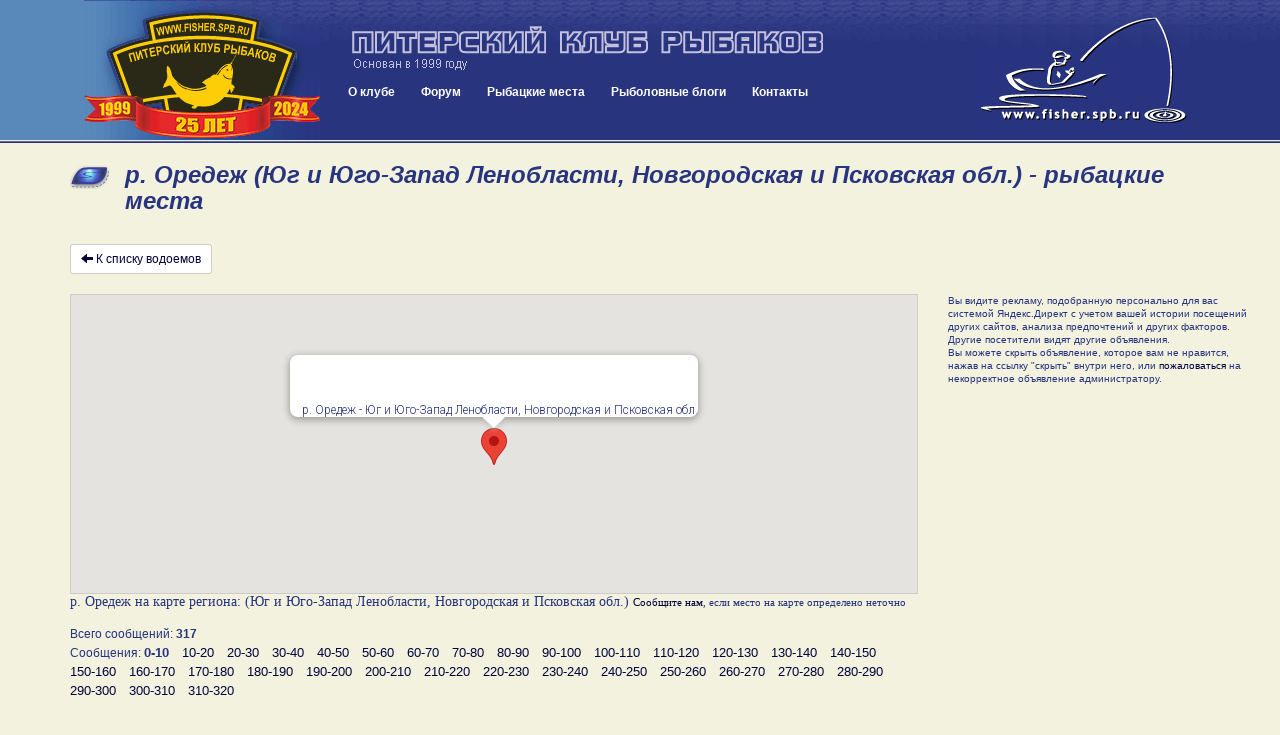

--- FILE ---
content_type: text/html; charset=UTF-8
request_url: https://www.fisher.spb.ru/news/message-bycatalog.php?category=7&water=29
body_size: 93920
content:
<!DOCTYPE html>
<html lang="ru">
<head>
<meta name="viewport" content="width=device-width, initial-scale=1">
<meta http-equiv="content-type" content="text/html; charset=UTF-8">
<title>р. Оредеж (Юг и Юго-Запад Ленобласти, Новгородская и Псковская обл.) - рыбацкие места на fisher.spb.ru (Питерский Клуб Рыбаков)</title>
<meta name="description" content="Рыбалка на водоеме р. Оредеж (Юг и Юго-Запад Ленобласти, Новгородская и Псковская обл.): где ловить, на что клюет, когда и сколько поймали рыбаки Петербурга и Ленобласти">
<meta name="keywords" content="р. Оредеж (Юг и Юго-Запад Ленобласти, Новгородская и Псковская обл.), питерский клуб рыбаков, fishing club, fishing, рыбалка, рыболовный клуб, рыбная ловля, рыболовное снаряжение, клуб рыбаков, рыболовный спорт, рыболовные  туры, тур,  рыболовная  база,  рыба, рыболовные базы,  рыболов, рыбак, angler, fishing in russia, hobby, хобби, ловить рыбу, рыболовный, водоем, карта, глубина, река, озеро, щука, окунь, судак, лещ, плотва, спиннинг, удилище, палка, катушка, мясорубка, блесна, воблер, джиг, джиг-спиннинг, треп о рыбалке, новости с водоемов, призы, конкурсы, соревнования, спонсоры">

<meta http-equiv="X-UA-Compatible" content="IE=8">

<link href="/blogs/bootstrap/css/bootstrap.min.css" rel="stylesheet">
<link rel="stylesheet" type="text/css" href="/forums/styles/gradblue/gradblue.css?ver=20170213180000">
<link rel="stylesheet" type="text/css" href="/des/header-style.css?ver=20210209012800">

<link rel="icon" href="/favicon.svg" type="image/svg+xml">   
<link rel="shortcut icon" href="/favicon.ico" />
<link rel="icon" type="image/png" href="/favicon.png" />
<link rel="stylesheet" type="text/css" href="/news/news.css?ver=20180425020000" />
<!-- <link rel="stylesheet" type="text/css" href="/forums/styles/gradblue/menu_files/css/superfish.css" /> -->
<link rel="stylesheet" href="blueimp/fileupload/css/jquery.fileupload.css">
<link rel="stylesheet" href="blueimp/gallery/css/blueimp-gallery.min.css">
<link rel="stylesheet" href="blueimp/gallery/css/bootstrap-image-gallery.min.css">
<link rel="stylesheet" href="blueimp/fancybox_rutube_v3.5.7-1/jquery.fancybox.min.css">

<link rel="stylesheet" type="text/css" href="/blogs/blogPostBlock.css">
<!-- <link rel="stylesheet" href="https://webapiv2.navionics.com/dist/webapi/webapi.min.css" > -->




<!-- <script type="text/javascript" src="https://webapiv2.navionics.com/dist/webapi/webapi.min.no-dep.js"></script> -->

<script type="text/javascript" src="//yandex.st/share/share.js"></script>

<!-- <script src="//api-maps.yandex.ru/2.1/?lang=ru_RU" type="text/javascript"></script> -->

</head>
<body>


<div class="container-fluid header">
		<div class="row header-inner">
			<div class="col-sm-3 header-logo">
				<div class="pull-left btn btn-lg nav-mobile" id="mobnav-btn">
					<span class="glyphicon glyphicon-menu-hamburger" aria-hidden="true"></span>
					<span class="sr-only">Меню:</span>
					&nbsp;Меню					
				</div>

				<!-- <a class="pull-right header-logo-link" href="/"><img src="/des/logo2016-ok.gif"></a>		 -->
				<a class="pull-right header-logo-link" href="/"><img src="/des/logo25years.gif"></a>		
			</div>
			<div class="col-sm-6 header-content">
				<a class="header-name" href="/"><img class="header-name-img" src="/des/31_m.gif"></a>	
				<div class="nav">
					<!-- <div id="sv_menu_point"> -->
    <ul class="sf-menu">
        <li><a href="/club.php">О клубе</a>
            <div class="mobnav-subarrow">&#9660;</div>
            <ul>
                <li><a href="javascript:void(0)">История клуба</a>
                    <div class="mobnav-subarrow">&#9660;</div>
                    <ul>
                        <li><a href="/club-events-archive.php">Архив мероприятий</a></li>
                        <li><a href="/blogs/archive.php">Архив репортажей</a></li>
                        <li><a href="/talks_old/index.php">Архив "Пообщаемся"</a></li>
                        <li><a href="http://gallery.fisher.spb.ru">Архив фотографий</a></li>                        
                        <li><a href="/shower.php?id=48">Хронология 1999 - 2003</a></li>
                        <li><a href="http://iceteam.fisher.spb.ru/">Спортивная команда ПКР</a></li>
                        <li><a href="/club-korushka.php">История Корюшки до 2019 года</a></li>
                    </ul>
                </li>
                <li><a href="/club-events.php">Мероприятия</a></li>
                <li><a href="/club-docs.php">Документы</a></li>             
                <li><a href="/club-faces.php">Наши лица</a></li>
                <li><a href="/club-honourroll.php">Доска почета</a></li>
                <li><a href="/Club/Stranitsa_Pamyati/intro.php">Страница памяти</a></li>
                <li><a href="/forums/index.php?app=forums&module=forums&controller=forums&id=58">Новости, акции клуба</a></li>
                <li><a href="/forums/index.php?app=forums&module=forums&controller=forums&id=49">Форум "Клуб"</a></li>
                <li><a href="/images/ustav/partner.pdf">Партнерам и рекламодателям  (.pdf, 1.3 Мб)</a></li>             
            </ul>
        <li><a href="/forums/index.php">Форум</a>
        <div class="mobnav-subarrow">&#9660;</div>        
        <ul>
            <li><a href="/images/ustav/pravila-polzovaniya-saitom-fisher-spb-ru.pdf">Правила форума</a></li>
            <li><a href="/news/index.php">Новости с водоемов</a></li>
            <li><a href="/forums/index.php?app=forums&module=forums&controller=forums&id=49">Клуб и Сайт</a></li>
            <li><a href="/forums/index.php?app=forums&module=forums&controller=forums&id=293">Рыболовный спорт</a></li>
            <li><a href="/forums/index.php?app=forums&module=forums&controller=forums&id=83">Спиннинг</a></li>
            <li><a href="/forums/index.php?app=forums&module=forums&controller=forums&id=82">Поплавочная и донная ловля</a></li>
            <li><a href="/forums/index.php?app=forums&module=forums&controller=forums&id=84">Зимняя ловля</a></li>
            <li><a href="/forums/index.php?app=forums&module=forums&controller=forums&id=85">Другие способы и места лова</a></li>
            <li><a href="/forums/index.php?app=forums&module=forums&controller=forums&id=88">На рыбалку! </a></li>
            <li><a href="/forums/index.php?app=forums&module=forums&controller=forums&id=63">Лодки и моторы</a></li>
            <li><a href="/forums/index.php?app=forums&module=forums&controller=forums&id=89">Техническое оснащение рыболова</a></li>
            <li><a href="/forums/index.php?app=forums&module=forums&controller=forums&id=86">Рыболовное право, экология и ихтиология</a></li>
            <li><a href="/forums/index.php?app=forums&module=forums&controller=forums&id=87">Разные разности</a></li>
            <li><a href="/forums/index.php?app=forums&module=forums&controller=forums&id=47">Объявления</a></li>
            <li><a href="/forums/index.php?app=forums&module=forums&controller=forums&id=50">Рыболовные товары и услуги</a></li>
            <li><a href="/forums/index.php?app=forums&module=forums&controller=forums&id=81">Пообщаемся</a></li>            
            <li><a href="/forums/index.php?app=forums&module=forums&controller=forums&id=295">Страницы памяти</a></li>
        </ul>       
        </li>
        <li><a href="/news/catalog.php">Рыбацкие места</a></li>
        <!-- <li><a href="/shower.php?id=44">Фото</a></li> -->
        <li><a href="/forums/index.php?app=blog">Рыболовные блоги</a></li>
        <li><a href="/contacts.php">Контакты</a></li>
    </ul>
<!-- </div> -->				</div>
			</div>
			<div class="col-sm-3 header-content-right">
				<a class="header-logo-link-right hidden-sm hidden-xs" href="/"><img src="/des/52.gif"></a>		
			</div>			
		</div>
</div>



<div class="container">
  <div class="row">
    <div class="col-sm-12">
      <h1>р. Оредеж (Юг и Юго-Запад Ленобласти, Новгородская и Псковская обл.) - рыбацкие места</h1>
    </div>
  </div>



  <div class="row  mindfor-affix-stop">
    <div class="col-sm-9">


      <a class="btn btn-default btn-sm" href="catalog.php">
                      <span class="glyphicon glyphicon-arrow-left" aria-hidden="true"></span>
                      <span class="sr-only"></span>
                      К списку водоемов
      </a>



      <div id="map"></div>
    <h3 class="news-map-subheader">р. Оредеж на карте региона: (Юг и Юго-Запад Ленобласти, Новгородская и Псковская обл.)        <span><a href="/contacts.php">Сообщите нам</a>, если место на карте определено неточно</span></h3>
  
  <div class="news-messagebycatalog-pages">
  <br>Всего сообщений:&nbsp<b>317</b><br>Сообщения: <span class="numbers_b">0-10</span> <a class="numbers" href="message-bycatalog.php?category=7&water=29&StartValue=10">10-20</a> <a class="numbers" href="message-bycatalog.php?category=7&water=29&StartValue=20">20-30</a> <a class="numbers" href="message-bycatalog.php?category=7&water=29&StartValue=30">30-40</a> <a class="numbers" href="message-bycatalog.php?category=7&water=29&StartValue=40">40-50</a> <a class="numbers" href="message-bycatalog.php?category=7&water=29&StartValue=50">50-60</a> <a class="numbers" href="message-bycatalog.php?category=7&water=29&StartValue=60">60-70</a> <a class="numbers" href="message-bycatalog.php?category=7&water=29&StartValue=70">70-80</a> <a class="numbers" href="message-bycatalog.php?category=7&water=29&StartValue=80">80-90</a> <a class="numbers" href="message-bycatalog.php?category=7&water=29&StartValue=90">90-100</a> <a class="numbers" href="message-bycatalog.php?category=7&water=29&StartValue=100">100-110</a> <a class="numbers" href="message-bycatalog.php?category=7&water=29&StartValue=110">110-120</a> <a class="numbers" href="message-bycatalog.php?category=7&water=29&StartValue=120">120-130</a> <a class="numbers" href="message-bycatalog.php?category=7&water=29&StartValue=130">130-140</a> <a class="numbers" href="message-bycatalog.php?category=7&water=29&StartValue=140">140-150</a> <a class="numbers" href="message-bycatalog.php?category=7&water=29&StartValue=150">150-160</a> <a class="numbers" href="message-bycatalog.php?category=7&water=29&StartValue=160">160-170</a> <a class="numbers" href="message-bycatalog.php?category=7&water=29&StartValue=170">170-180</a> <a class="numbers" href="message-bycatalog.php?category=7&water=29&StartValue=180">180-190</a> <a class="numbers" href="message-bycatalog.php?category=7&water=29&StartValue=190">190-200</a> <a class="numbers" href="message-bycatalog.php?category=7&water=29&StartValue=200">200-210</a> <a class="numbers" href="message-bycatalog.php?category=7&water=29&StartValue=210">210-220</a> <a class="numbers" href="message-bycatalog.php?category=7&water=29&StartValue=220">220-230</a> <a class="numbers" href="message-bycatalog.php?category=7&water=29&StartValue=230">230-240</a> <a class="numbers" href="message-bycatalog.php?category=7&water=29&StartValue=240">240-250</a> <a class="numbers" href="message-bycatalog.php?category=7&water=29&StartValue=250">250-260</a> <a class="numbers" href="message-bycatalog.php?category=7&water=29&StartValue=260">260-270</a> <a class="numbers" href="message-bycatalog.php?category=7&water=29&StartValue=270">270-280</a> <a class="numbers" href="message-bycatalog.php?category=7&water=29&StartValue=280">280-290</a> <a class="numbers" href="message-bycatalog.php?category=7&water=29&StartValue=290">290-300</a> <a class="numbers" href="message-bycatalog.php?category=7&water=29&StartValue=300">300-310</a> <a class="numbers" href="message-bycatalog.php?category=7&water=29&StartValue=310">310-320</a>   </div>


  

    

    <div class="news-message" id="pp110316">
      <div class="news-message-location"><strong>р. Оредеж</strong> (Юг и Юго-Запад Ленобласти, Новгородская и Псковская обл.)</div>
      <div class="news-message-meta clearfix">
        <div class="news-message-date">       
          18.05.2023 00:11        </div>
        <div class="news-message-share">
          <div class="yashare-auto-init" style="float:right" data-yashareL10n="ru" data-yashareType="none" data-yashareLink="https://fisher.spb.ru/news/index.php?mDay=14&mMonth=1&mYear=2026&p=110316#pp110316" data-yashareQuickServices="vkontakte,facebook,twitter,gplus" ></div>        
        </div>
      </div>
      <div class="news-message-text clearfix">Всем здравствовать!<br />
Уже вчера выкатились с друзьями на Оредеж, в Введенское на вечернюю зорю несмотря на то, что синоптики к вечеру обещали испортить погоду. Приехали около 19:00, рассупонились. В меню для рыб были предложены белый опарыш и червяк, в карте снастей присутствтвали поплавочки и фидер. В фидерную кормушку комплементом была предложена горбушка от батона. На стрежне очень сильное течение, нашли затишки под самым берегом с глубиною около метра и ловили там; фидер пуляли к противоположному берегу. Итог: 4 схода окуней, 3 окуня вытащили, одна плотвичка на фидер, все на червяка, опарыш в этот раз не зашел. Всех отпустили подрастать. Примерно в 21:30 снялись. Кстати синоптики не обманули несколько раз накрапывал дождик.<br />
Видели аиста, важно шагающего по полю и бобра, плывущего по речке по своим бобриным делам. Очень много комаров, хотя, казалось бы, ещë рано.<br />
Всем НХНЧ!</div>
      
      <div class="news-message-media clearfix">

                    <a href="/news/images/big/84852/5aj9nf3mUoyhD8pEQOB6J3z3sw56SIyt.jpg" title="р. Оредеж (Юг и Юго-Запад Ленобласти, Новгородская и Псковская обл.), 18.05.2023 00:11 - фото 1" data-gallery="#110316">
            <img src="/news/images/small/84852/5aj9nf3mUoyhD8pEQOB6J3z3sw56SIyt.jpg" class="thumbnail img-responsive news-message-image">
          </a>                
                  <a href="/news/images/big/84852/VmgHMj5a2bQJGQecM4ViEvL4pukXPqsv.jpg" title="р. Оредеж (Юг и Юго-Запад Ленобласти, Новгородская и Псковская обл.), 18.05.2023 00:11 - фото 2" data-gallery="#110316">
            <img src="/news/images/small/84852/VmgHMj5a2bQJGQecM4ViEvL4pukXPqsv.jpg" class="thumbnail img-responsive news-message-image">
          </a>                
                  <a href="/news/images/big/84852/YQ93a7NvFaHhG2VsBctjCXVzCmvkBF5i.jpg" title="р. Оредеж (Юг и Юго-Запад Ленобласти, Новгородская и Псковская обл.), 18.05.2023 00:11 - фото 3" data-gallery="#110316">
            <img src="/news/images/small/84852/YQ93a7NvFaHhG2VsBctjCXVzCmvkBF5i.jpg" class="thumbnail img-responsive news-message-image">
          </a>                
                  <a href="/news/images/big/84852/fJogAxJAjBPwUCy9ZHKlRCklim0nLepJ.jpg" title="р. Оредеж (Юг и Юго-Запад Ленобласти, Новгородская и Псковская обл.), 18.05.2023 00:11 - фото 4" data-gallery="#110316">
            <img src="/news/images/small/84852/fJogAxJAjBPwUCy9ZHKlRCklim0nLepJ.jpg" class="thumbnail img-responsive news-message-image">
          </a>                
        
              </div>


                    <div class="news-message-tags clearfix">
                              <div class="news-message-tags-styles">
                    <span class="glyphicon glyphicon-tags news-message-tags-icon" aria-hidden="true"></span>            
                                        <a class="news-message-tags-tag" role="button"  data-tag-id="2" href="javascript:void(0)">Поплавок</a>,                                          <a class="news-message-tags-tag" role="button"  data-tag-id="3" href="javascript:void(0)">Фидер \ донка</a>                                      </div>
                                    <div class="news-message-tags-locations">
                    <span class="glyphicon glyphicon-tags news-message-tags-icon" aria-hidden="true"></span>

                                        <a class="news-message-tags-tag" role="button"  data-tag-id="6" href="javascript:void(0)">С берега</a>                                      </div>
                            </div>
               

      <div class="news-message-meta clearfix">

        <div class="news-message-button-like pull-left">
                        <span href="javascript:void(0);" class="button-like-like" data-toggle="tooltip" data-trigger="hover" data-placement="top" data-original-title="Авторизуйтесь или зарегистрируйтесь чтобы оставлять оценки">
                <span class="glyphicon glyphicon-thumbs-up" aria-hidden="true"></span>
                <span class="sr-only">Нравится</span>
                <span class="button-like-count">46</span>            
            </span>
                    </div>

        <div class="news-message-comments-number">        
          <a href="message.php?messageId=110316"><span class="glyphicon glyphicon-comment" aria-hidden="true"></span>Комментарии (4)</a>
        </div>
        <div class="news-message-user">
          <a href="/forums/index.php?m=profile&u=84852"><span class="glyphicon glyphicon-user" aria-hidden="true"></span>Профессор Преображенский</a>         
        </div>
        <div class="news-message-controls">
        
                
          <a href="/forums/index.php?m=moderate&a=complain&nsvId=110316&nsvDate=1684357889" data-toggle="tooltip" data-placement="right" title="Сообщить модераторам о записи, нарушающей правила сайта"><span class="glyphicon glyphicon-fire" aria-hidden="true"></span>пожаловаться</a>                 
        </div>        
      </div>      
    </div>



    

    <div class="news-message" id="pp108620">
      <div class="news-message-location"><strong>р. Оредеж</strong> (Юг и Юго-Запад Ленобласти, Новгородская и Псковская обл.)</div>
      <div class="news-message-meta clearfix">
        <div class="news-message-date">       
          17.11.2022 13:59        </div>
        <div class="news-message-share">
          <div class="yashare-auto-init" style="float:right" data-yashareL10n="ru" data-yashareType="none" data-yashareLink="https://fisher.spb.ru/news/index.php?mDay=14&mMonth=1&mYear=2026&p=108620#pp108620" data-yashareQuickServices="vkontakte,facebook,twitter,gplus" ></div>        
        </div>
      </div>
      <div class="news-message-text clearfix">Осваиваю водоемы водоемы Л. О., пока без особых успехов ,про этот выезд не хотел писать, но отрицательный результат тоже результат.<br />
В воскресенье, после обеда,ездил на Оредеж , помикрушить. За два с лишним часа ни поклёвки, пожалел что не взял поплавочку, видел как ловили плотву на опарыша.<br />
Вот как-то так.</div>
      
      <div class="news-message-media clearfix">

                    <a href="/news/images/big/83418/dw1dM1pftR22gnhOHnuN34ksQmVjhyJ1.jpg" title="р. Оредеж (Юг и Юго-Запад Ленобласти, Новгородская и Псковская обл.), 17.11.2022 13:59 - фото 1" data-gallery="#108620">
            <img src="/news/images/small/83418/dw1dM1pftR22gnhOHnuN34ksQmVjhyJ1.jpg" class="thumbnail img-responsive news-message-image">
          </a>                
                  <a href="/news/images/big/83418/HfsczQzj3VWPGIO4yX1MsowXD07iQs4o.jpg" title="р. Оредеж (Юг и Юго-Запад Ленобласти, Новгородская и Псковская обл.), 17.11.2022 13:59 - фото 2" data-gallery="#108620">
            <img src="/news/images/small/83418/HfsczQzj3VWPGIO4yX1MsowXD07iQs4o.jpg" class="thumbnail img-responsive news-message-image">
          </a>                
        
              </div>


               

      <div class="news-message-meta clearfix">

        <div class="news-message-button-like pull-left">
                        <span href="javascript:void(0);" class="button-like-like" data-toggle="tooltip" data-trigger="hover" data-placement="top" data-original-title="Авторизуйтесь или зарегистрируйтесь чтобы оставлять оценки">
                <span class="glyphicon glyphicon-thumbs-up" aria-hidden="true"></span>
                <span class="sr-only">Нравится</span>
                <span class="button-like-count">25</span>            
            </span>
                    </div>

        <div class="news-message-comments-number">        
          <a href="message.php?messageId=108620"><span class="glyphicon glyphicon-comment" aria-hidden="true"></span>Комментарии (10)</a>
        </div>
        <div class="news-message-user">
          <a href="/forums/index.php?m=profile&u=83418"><span class="glyphicon glyphicon-user" aria-hidden="true"></span>skipper 42</a>         
        </div>
        <div class="news-message-controls">
        
                
          <a href="/forums/index.php?m=moderate&a=complain&nsvId=108620&nsvDate=1668682791" data-toggle="tooltip" data-placement="right" title="Сообщить модераторам о записи, нарушающей правила сайта"><span class="glyphicon glyphicon-fire" aria-hidden="true"></span>пожаловаться</a>                 
        </div>        
      </div>      
    </div>



    

    <div class="news-message" id="pp108551">
      <div class="news-message-location"><strong>р. Оредеж</strong> (Юг и Юго-Запад Ленобласти, Новгородская и Псковская обл.)</div>
      <div class="news-message-meta clearfix">
        <div class="news-message-date">       
          16.10.2022 12:29        </div>
        <div class="news-message-share">
          <div class="yashare-auto-init" style="float:right" data-yashareL10n="ru" data-yashareType="none" data-yashareLink="https://fisher.spb.ru/news/index.php?mDay=14&mMonth=1&mYear=2026&p=108551#pp108551" data-yashareQuickServices="vkontakte,facebook,twitter,gplus" ></div>        
        </div>
      </div>
      <div class="news-message-text clearfix">15.10.2022. Оз. Антоново<br />
Вот вам весёлая история в ленту. <br />
В этот раз мне написал Владимир47 откликнувшись на мое объявление о том что я ищу напарника на рыбалку. Мы с ним пообщавшись в вацапе договорились на выходные съездить в проверенное временем место на хищника. А так как с хищником у меня опыта как у чайника,я просил его помочь с оснасткой на удочку. Заехав в Рыболовный за день до рыбалки я все прикупил с раннего утра выехал забирать товарища. Приехал,загрузились и помчали. 230 км от моего дома. Стоит отметить что давно так далеко не выбирался на рыбалку. <br />
Сначала у нас было примечено одно место на которое приехав мы увидели разрыхленную дорогу к воде,туда можно было бы съехать,но пешком и без машины обратно идти не хотелось. По этому мы сели и поехали чуть подальше уже в знакомое место. <br />
Приехали, разложили лодки, накачали, мне пришлось перематывать полностью катушку так как у меня стояла толстая плетенка. Но это ладно. Когда мы уже собрались,то обнаружили,что вёсла я не взял. Не долго думая нам пришла идея в голову привязаться к второй лодке и плыть на одних вёслах. Забегая вперёд сказать «неудобно» было мало. <br />
Дальше мы поплыли к камышам заякорились и пытались ловить щучку. Владимира лодку крутило во все стороны,будто он пришёл на каруселях кататься, а не ловить рыбу. Я в это время даже не шалахнулся. Простояли мы там минут 30 и поплыли дальше к другому месту. <br />
Там нам пришла идея в голову. «А давай что бы не крутиться привяжемся к друг другу вплотную и будем вместе стоять на месте» предложил Владимир. Не долго думая «хорошая идея» сказал я. Так и сделали. Заякорились. Но результат получился совсем иначе. Теперь мы крутились вместе. Как весёлая каруселька крутимся по кругу и закидываем попутно удочки успевая доставать так,чтоб не запутать друг друга. <br />
Смирились. Уже и так привыкли,хорошо. Все это время ни одной поклёвки. Владимир начинает нервничать,как же так всегда к этому времени да поклевка но уже должна была быть. Я успокаиваю его со словами «ещё не вечер». Мы дальше крутимся и кидаем. Весело же. <br />
Тут я понимаю что доска достаточно жесткая и сидеть долго на ней проблематично,а на берег не хочется плыть. Я не долго думая сажусь на корточки в лодке,мы с Владимиром начинаем смеяться на все озеро,он понял,что моя тактика ловли щуки «с засады» чтоб она меня не видела. <br />
Поднимали настроение проплывающим рядом рыбакам. Картина такая «сдвоеная лодка крутиться по кругу и в одной лодке сижу я на корточках в засаде» фото будет в прикреплениях. <br />
Но этой тактики а а долго не хватило и мы поплыли на берег. Отдохнуть и покидать с берега. Приплыли, начали кидать,у меня результат так же ноль как и был. А Владимир сделал отводной поводок и вот она удача. Маленький окушок. По традиции Владимира он его отпустил. Мы простояли минут 30 на берегу и поплыли дальше. <br />
Тактика была только одна и она уже определена. Выбираем место,состыкуемся лодками,мы это назвали «катамаран» кидаем один якорь и крутимся как детская карусель. <br />
Постояли под камышом,результата нет. Владимир кинул в сторону глубины и поймал окушка чуть больше чем прошлый. Мы его кинули в садок и поплыли дальше. Стоит отметить,что садок был так привязан к лодке,что его верхняя часть тоже находилась в воде. Но она была не широкая. <br />
Пока мы плыли к другому месту,я решил проверить садок,и окушка,там не оказалось. Свалил. Явно не наш день был. Но мы не сильно расстроились. <br />
И старая тактика,приплыли,сделали катамаран и крутимся и кидаем.  Покидали мы так ещё около 40 минут, ничего не поймав поплыли на берег,собрались и поехали домой. <br />
Может мы и уехали без рыбы,но зато круто и весело провели время вместе. Развлекли рыбаков и сами от души посмеялись. Как говорит рыбак который ничего не поймал «зато отдохнул». <br />
Всем хорошего клева! </div>
      
      <div class="news-message-media clearfix">

                    <a href="/news/images/big/84434/gMAASaPjK9rksqjfHIQoEICNRE5PcHLe.jpeg" title="р. Оредеж (Юг и Юго-Запад Ленобласти, Новгородская и Псковская обл.), 16.10.2022 12:29 - фото 1" data-gallery="#108551">
            <img src="/news/images/small/84434/gMAASaPjK9rksqjfHIQoEICNRE5PcHLe.jpeg" class="thumbnail img-responsive news-message-image">
          </a>                
                  <a href="/news/images/big/84434/zfdA7FDFn3Y9p5gapnkcRw0xT5FWm6sL.jpeg" title="р. Оредеж (Юг и Юго-Запад Ленобласти, Новгородская и Псковская обл.), 16.10.2022 12:29 - фото 2" data-gallery="#108551">
            <img src="/news/images/small/84434/zfdA7FDFn3Y9p5gapnkcRw0xT5FWm6sL.jpeg" class="thumbnail img-responsive news-message-image">
          </a>                
                  <a href="/news/images/big/84434/61RZryvH4tn2zIcwL1XvcGO0sVJd5zzq.jpeg" title="р. Оредеж (Юг и Юго-Запад Ленобласти, Новгородская и Псковская обл.), 16.10.2022 12:29 - фото 3" data-gallery="#108551">
            <img src="/news/images/small/84434/61RZryvH4tn2zIcwL1XvcGO0sVJd5zzq.jpeg" class="thumbnail img-responsive news-message-image">
          </a>                
        
              </div>


                    <div class="news-message-tags clearfix">
                              <div class="news-message-tags-styles">
                    <span class="glyphicon glyphicon-tags news-message-tags-icon" aria-hidden="true"></span>            
                                        <a class="news-message-tags-tag" role="button"  data-tag-id="1" href="javascript:void(0)">Спиннинг</a>                                      </div>
                                    <div class="news-message-tags-locations">
                    <span class="glyphicon glyphicon-tags news-message-tags-icon" aria-hidden="true"></span>

                                        <a class="news-message-tags-tag" role="button"  data-tag-id="7" href="javascript:void(0)">С лодки</a>                                      </div>
                            </div>
               

      <div class="news-message-meta clearfix">

        <div class="news-message-button-like pull-left">
                        <span href="javascript:void(0);" class="button-like-like" data-toggle="tooltip" data-trigger="hover" data-placement="top" data-original-title="Авторизуйтесь или зарегистрируйтесь чтобы оставлять оценки">
                <span class="glyphicon glyphicon-thumbs-up" aria-hidden="true"></span>
                <span class="sr-only">Нравится</span>
                <span class="button-like-count">32</span>            
            </span>
                    </div>

        <div class="news-message-comments-number">        
          <a href="message.php?messageId=108551"><span class="glyphicon glyphicon-comment" aria-hidden="true"></span>Комментарии (2)</a>
        </div>
        <div class="news-message-user">
          <a href="/forums/index.php?m=profile&u=84434"><span class="glyphicon glyphicon-user" aria-hidden="true"></span>dimitron</a>         
        </div>
        <div class="news-message-controls">
        
                
          <a href="/forums/index.php?m=moderate&a=complain&nsvId=108551&nsvDate=1665912554" data-toggle="tooltip" data-placement="right" title="Сообщить модераторам о записи, нарушающей правила сайта"><span class="glyphicon glyphicon-fire" aria-hidden="true"></span>пожаловаться</a>                 
        </div>        
      </div>      
    </div>



    

    <div class="news-message" id="pp107645">
      <div class="news-message-location"><strong>р. Оредеж</strong> (Юг и Юго-Запад Ленобласти, Новгородская и Псковская обл.)</div>
      <div class="news-message-meta clearfix">
        <div class="news-message-date">       
          11.04.2022 09:24        </div>
        <div class="news-message-share">
          <div class="yashare-auto-init" style="float:right" data-yashareL10n="ru" data-yashareType="none" data-yashareLink="https://fisher.spb.ru/news/index.php?mDay=14&mMonth=1&mYear=2026&p=107645#pp107645" data-yashareQuickServices="vkontakte,facebook,twitter,gplus" ></div>        
        </div>
      </div>
      <div class="news-message-text clearfix">В выходные посетил Вырицу. На большой воде лёд, народ присутствовал но мало, в основном на жерлицы. Я с спиннингом прогулялся после ГЭС, но не видел даже поклёвки. На разливе народ пытался ловить на фидер, правда я не увидел ни у одного рыбака рыбки. В воде как то мёртво всё, даже малька нет. Беззубки (Мидии) в воде дохлые (((</div>
      
      <div class="news-message-media clearfix">

          
              </div>


               

      <div class="news-message-meta clearfix">

        <div class="news-message-button-like pull-left">
                        <span href="javascript:void(0);" class="button-like-like" data-toggle="tooltip" data-trigger="hover" data-placement="top" data-original-title="Авторизуйтесь или зарегистрируйтесь чтобы оставлять оценки">
                <span class="glyphicon glyphicon-thumbs-up" aria-hidden="true"></span>
                <span class="sr-only">Нравится</span>
                <span class="button-like-count">6</span>            
            </span>
                    </div>

        <div class="news-message-comments-number">        
          <a href="message.php?messageId=107645"><span class="glyphicon glyphicon-comment" aria-hidden="true"></span>Комментарии (2)</a>
        </div>
        <div class="news-message-user">
          <a href="/forums/index.php?m=profile&u=77925"><span class="glyphicon glyphicon-user" aria-hidden="true"></span>Mazur</a>         
        </div>
        <div class="news-message-controls">
        
                
          <a href="/forums/index.php?m=moderate&a=complain&nsvId=107645&nsvDate=1649658295" data-toggle="tooltip" data-placement="right" title="Сообщить модераторам о записи, нарушающей правила сайта"><span class="glyphicon glyphicon-fire" aria-hidden="true"></span>пожаловаться</a>                 
        </div>        
      </div>      
    </div>



    

    <div class="news-message" id="pp106106">
      <div class="news-message-location"><strong>р. Оредеж</strong> (Юг и Юго-Запад Ленобласти, Новгородская и Псковская обл.)</div>
      <div class="news-message-meta clearfix">
        <div class="news-message-date">       
          05.01.2022 17:41        </div>
        <div class="news-message-share">
          <div class="yashare-auto-init" style="float:right" data-yashareL10n="ru" data-yashareType="none" data-yashareLink="https://fisher.spb.ru/news/index.php?mDay=14&mMonth=1&mYear=2026&p=106106#pp106106" data-yashareQuickServices="vkontakte,facebook,twitter,gplus" ></div>        
        </div>
      </div>
      <div class="news-message-text clearfix">Вчера поехали на разлив Оредежа в надежде поймать плотвы и поставить жерлицы, но она отказалась клевать и тогда решаем искать окуня. Много бегали, сверлили, меняли мормышки, но окунь тоже не клевал и под самый конец рыбалки над нами сжалились окушки с палец и дали посмотреть на поклевки. </div>
      
      <div class="news-message-media clearfix">

          
                  <a href="https://youtu.be/79biVQj6_8U" title="р. Оредеж (Юг и Юго-Запад Ленобласти, Новгородская и Псковская обл.), 05.01.2022 17:41 - Видео (нажмите для просмотра)" type="text/html" data-youtube="79biVQj6_8U" data-gallery="#106106" class=" news-message-youtube"><div><img src="https://img.youtube.com/vi/79biVQj6_8U/mqdefault.jpg" class="thumbnail img-responsive news-message-image-youtube"><span class="news-message-youtube-icon"><img src="/blogs/images/featured-image-youtube-small.png"></span></div></a>       
              </div>


                    <div class="news-message-tags clearfix">
                              <div class="news-message-tags-styles">
                    <span class="glyphicon glyphicon-tags news-message-tags-icon" aria-hidden="true"></span>            
                                        <a class="news-message-tags-tag" role="button"  data-tag-id="10" href="javascript:void(0)">Мормышка</a>                                      </div>
                            </div>
               

      <div class="news-message-meta clearfix">

        <div class="news-message-button-like pull-left">
                        <span href="javascript:void(0);" class="button-like-like" data-toggle="tooltip" data-trigger="hover" data-placement="top" data-original-title="Авторизуйтесь или зарегистрируйтесь чтобы оставлять оценки">
                <span class="glyphicon glyphicon-thumbs-up" aria-hidden="true"></span>
                <span class="sr-only">Нравится</span>
                <span class="button-like-count">11</span>            
            </span>
                    </div>

        <div class="news-message-comments-number">        
          <a href="message.php?messageId=106106"><span class="glyphicon glyphicon-comment" aria-hidden="true"></span>Комментарии (1)</a>
        </div>
        <div class="news-message-user">
          <a href="/forums/index.php?m=profile&u=67766"><span class="glyphicon glyphicon-user" aria-hidden="true"></span>wind</a>         
        </div>
        <div class="news-message-controls">
        
                
          <a href="/forums/index.php?m=moderate&a=complain&nsvId=106106&nsvDate=1641393684" data-toggle="tooltip" data-placement="right" title="Сообщить модераторам о записи, нарушающей правила сайта"><span class="glyphicon glyphicon-fire" aria-hidden="true"></span>пожаловаться</a>                 
        </div>        
      </div>      
    </div>



    

    <div class="news-message" id="pp105062">
      <div class="news-message-location"><strong>р. Оредеж</strong> (Юг и Юго-Запад Ленобласти, Новгородская и Псковская обл.)</div>
      <div class="news-message-meta clearfix">
        <div class="news-message-date">       
          15.06.2021 13:09        </div>
        <div class="news-message-share">
          <div class="yashare-auto-init" style="float:right" data-yashareL10n="ru" data-yashareType="none" data-yashareLink="https://fisher.spb.ru/news/index.php?mDay=14&mMonth=1&mYear=2026&p=105062#pp105062" data-yashareQuickServices="vkontakte,facebook,twitter,gplus" ></div>        
        </div>
      </div>
      <div class="news-message-text clearfix">Вчера решил повторить прогулку со спиннингом, только в этот раз уже на реке Оредеж. Выбрался в ближайшее от тёщиной дачи место – район деревни Нестерково. Пробивал левый берег от моста вниз по течению. Несмотря на наличие течения, груз-головки в пять грамм вполне хватало. Мелкотвистерки, в итоге, внимания окуня не привлекли, а может она пока здесь и не активный. Попался один только карандашик при выматывании снасти.<br />
<br />
Погонял мелкие вертушечки и воблерочки. Еще один шнурок, чуть покрупнее, и всё. У встреченных рыболовов с донками одна мелочевка. Щучьи плюхи присутствовали, но, на противополжном берегу. Куда я, естественно, не пошёл – понятно же, что как только ты там окажешься, то по закону подлости вся рыба начнет плюхать ровно напротив :).<br />
<br />
Вот такая очередная лайтовая рыбалочка у меня случилась. Вполне нормальная в качестве дачного варианта, в отсутствии рядом серьёзных водоемов. Даже такая прогулка – замечательное времяпрепровождение, ведь как бы не рыбачить – лишь бы рыбачить! Чего я и желаю уважаемым форумчанам!<br />
<br />
Посмотреть еще фото, и узнать другие подробности этой рыбалки, можно по ссылке – <a target="_blank" href="https://zen.yandex.ru/media/igtarasov/so-spinningom-na-reke-oredej-rybalka-14062021-g-60c86bb9e72f9332f7c58836">https://zen.yandex.ru/media/ig...</a>  <br />
</div>
      
      <div class="news-message-media clearfix">

                    <a href="/news/images/big/112/rXZDyUin9HL2lpa9qpKUGvFrjcMSolhP.jpg" title="р. Оредеж (Юг и Юго-Запад Ленобласти, Новгородская и Псковская обл.), 15.06.2021 13:09 - фото 1" data-gallery="#105062">
            <img src="/news/images/small/112/rXZDyUin9HL2lpa9qpKUGvFrjcMSolhP.jpg" class="thumbnail img-responsive news-message-image">
          </a>                
                  <a href="/news/images/big/112/lQH9jEaL3WJMxvnr5sfW9sPH9qRV1KAm.jpg" title="р. Оредеж (Юг и Юго-Запад Ленобласти, Новгородская и Псковская обл.), 15.06.2021 13:09 - фото 2" data-gallery="#105062">
            <img src="/news/images/small/112/lQH9jEaL3WJMxvnr5sfW9sPH9qRV1KAm.jpg" class="thumbnail img-responsive news-message-image">
          </a>                
                  <a href="/news/images/big/112/CJGCYTdqDkhDUQB6CWcbH880WOkRdSJQ.jpg" title="р. Оредеж (Юг и Юго-Запад Ленобласти, Новгородская и Псковская обл.), 15.06.2021 13:09 - фото 3" data-gallery="#105062">
            <img src="/news/images/small/112/CJGCYTdqDkhDUQB6CWcbH880WOkRdSJQ.jpg" class="thumbnail img-responsive news-message-image">
          </a>                
        
              </div>


                    <div class="news-message-tags clearfix">
                              <div class="news-message-tags-styles">
                    <span class="glyphicon glyphicon-tags news-message-tags-icon" aria-hidden="true"></span>            
                                        <a class="news-message-tags-tag" role="button"  data-tag-id="1" href="javascript:void(0)">Спиннинг</a>                                      </div>
                                    <div class="news-message-tags-locations">
                    <span class="glyphicon glyphicon-tags news-message-tags-icon" aria-hidden="true"></span>

                                        <a class="news-message-tags-tag" role="button"  data-tag-id="6" href="javascript:void(0)">С берега</a>                                      </div>
                            </div>
               

      <div class="news-message-meta clearfix">

        <div class="news-message-button-like pull-left">
                        <span href="javascript:void(0);" class="button-like-like" data-toggle="tooltip" data-trigger="hover" data-placement="top" data-original-title="Авторизуйтесь или зарегистрируйтесь чтобы оставлять оценки">
                <span class="glyphicon glyphicon-thumbs-up" aria-hidden="true"></span>
                <span class="sr-only">Нравится</span>
                <span class="button-like-count">17</span>            
            </span>
                    </div>

        <div class="news-message-comments-number">        
          <a href="message.php?messageId=105062"><span class="glyphicon glyphicon-comment" aria-hidden="true"></span>Комментарии (5)</a>
        </div>
        <div class="news-message-user">
          <a href="/forums/index.php?m=profile&u=112"><span class="glyphicon glyphicon-user" aria-hidden="true"></span>Cuba</a>         
        </div>
        <div class="news-message-controls">
        
                
          <a href="/forums/index.php?m=moderate&a=complain&nsvId=105062&nsvDate=1623751790" data-toggle="tooltip" data-placement="right" title="Сообщить модераторам о записи, нарушающей правила сайта"><span class="glyphicon glyphicon-fire" aria-hidden="true"></span>пожаловаться</a>                 
        </div>        
      </div>      
    </div>



    

    <div class="news-message" id="pp104868">
      <div class="news-message-location"><strong>р. Оредеж</strong> (Юг и Юго-Запад Ленобласти, Новгородская и Псковская обл.)</div>
      <div class="news-message-meta clearfix">
        <div class="news-message-date">       
          06.05.2021 00:20        </div>
        <div class="news-message-share">
          <div class="yashare-auto-init" style="float:right" data-yashareL10n="ru" data-yashareType="none" data-yashareLink="https://fisher.spb.ru/news/index.php?mDay=14&mMonth=1&mYear=2026&p=104868#pp104868" data-yashareQuickServices="vkontakte,facebook,twitter,gplus" ></div>        
        </div>
      </div>
      <div class="news-message-text clearfix">Съездил в Вырицу на речку Оредеж. Вода высокая, но не критично. Половил часа 3 на поплавок, от нуля ушёл. Поймал двух голавликов, плотва не клевала. С утра +2, ловить совсем не комфортно. </div>
      
      <div class="news-message-media clearfix">

          
                  <a href="https://youtu.be/d8Pnk9f3aqs" title="р. Оредеж (Юг и Юго-Запад Ленобласти, Новгородская и Псковская обл.), 06.05.2021 00:20 - Видео (нажмите для просмотра)" type="text/html" data-youtube="d8Pnk9f3aqs" data-gallery="#104868" class=" news-message-youtube"><div><img src="https://img.youtube.com/vi/d8Pnk9f3aqs/mqdefault.jpg" class="thumbnail img-responsive news-message-image-youtube"><span class="news-message-youtube-icon"><img src="/blogs/images/featured-image-youtube-small.png"></span></div></a>       
              </div>


                    <div class="news-message-tags clearfix">
                              <div class="news-message-tags-styles">
                    <span class="glyphicon glyphicon-tags news-message-tags-icon" aria-hidden="true"></span>            
                                        <a class="news-message-tags-tag" role="button"  data-tag-id="2" href="javascript:void(0)">Поплавок</a>                                      </div>
                                    <div class="news-message-tags-locations">
                    <span class="glyphicon glyphicon-tags news-message-tags-icon" aria-hidden="true"></span>

                                        <a class="news-message-tags-tag" role="button"  data-tag-id="6" href="javascript:void(0)">С берега</a>                                      </div>
                            </div>
               

      <div class="news-message-meta clearfix">

        <div class="news-message-button-like pull-left">
                        <span href="javascript:void(0);" class="button-like-like" data-toggle="tooltip" data-trigger="hover" data-placement="top" data-original-title="Авторизуйтесь или зарегистрируйтесь чтобы оставлять оценки">
                <span class="glyphicon glyphicon-thumbs-up" aria-hidden="true"></span>
                <span class="sr-only">Нравится</span>
                <span class="button-like-count">21</span>            
            </span>
                    </div>

        <div class="news-message-comments-number">        
          <a href="message.php?messageId=104868"><span class="glyphicon glyphicon-comment" aria-hidden="true"></span>Комментарии (2)</a>
        </div>
        <div class="news-message-user">
          <a href="/forums/index.php?m=profile&u=80584"><span class="glyphicon glyphicon-user" aria-hidden="true"></span>Слава Рыболов</a>         
        </div>
        <div class="news-message-controls">
        
                
          <a href="/forums/index.php?m=moderate&a=complain&nsvId=104868&nsvDate=1620249636" data-toggle="tooltip" data-placement="right" title="Сообщить модераторам о записи, нарушающей правила сайта"><span class="glyphicon glyphicon-fire" aria-hidden="true"></span>пожаловаться</a>                 
        </div>        
      </div>      
    </div>



    

    <div class="news-message" id="pp103004">
      <div class="news-message-location"><strong>р. Оредеж</strong> (Юг и Юго-Запад Ленобласти, Новгородская и Псковская обл.)</div>
      <div class="news-message-meta clearfix">
        <div class="news-message-date">       
          10.01.2021 16:01        </div>
        <div class="news-message-share">
          <div class="yashare-auto-init" style="float:right" data-yashareL10n="ru" data-yashareType="none" data-yashareLink="https://fisher.spb.ru/news/index.php?mDay=14&mMonth=1&mYear=2026&p=103004#pp103004" data-yashareQuickServices="vkontakte,facebook,twitter,gplus" ></div>        
        </div>
      </div>
      <div class="news-message-text clearfix">9 января были в Чикино, морозец -16. результат нулевой. много рыбаков были с жерлицами, у каждого не меньше 10 жерлиц. на льду видел пойманную одну щуку, около 1,2 кг. больше всего рыбаков было ближе к Копанке. лед 15 см, но по центру еле закрыта вода. </div>
      
      <div class="news-message-media clearfix">

          
              </div>


                    <div class="news-message-tags clearfix">
                              <div class="news-message-tags-styles">
                    <span class="glyphicon glyphicon-tags news-message-tags-icon" aria-hidden="true"></span>            
                                        <a class="news-message-tags-tag" role="button"  data-tag-id="10" href="javascript:void(0)">Мормышка</a>                                      </div>
                                    <div class="news-message-tags-locations">
                    <span class="glyphicon glyphicon-tags news-message-tags-icon" aria-hidden="true"></span>

                                        <a class="news-message-tags-tag" role="button"  data-tag-id="8" href="javascript:void(0)">Со льда</a>                                      </div>
                            </div>
               

      <div class="news-message-meta clearfix">

        <div class="news-message-button-like pull-left">
                        <span href="javascript:void(0);" class="button-like-like" data-toggle="tooltip" data-trigger="hover" data-placement="top" data-original-title="Авторизуйтесь или зарегистрируйтесь чтобы оставлять оценки">
                <span class="glyphicon glyphicon-thumbs-up" aria-hidden="true"></span>
                <span class="sr-only">Нравится</span>
                <span class="button-like-count">11</span>            
            </span>
                    </div>

        <div class="news-message-comments-number">        
          <a href="message.php?messageId=103004"><span class="glyphicon glyphicon-comment" aria-hidden="true"></span>Комментарии (0)</a>
        </div>
        <div class="news-message-user">
          <a href="/forums/index.php?m=profile&u=9556"><span class="glyphicon glyphicon-user" aria-hidden="true"></span>Александр 45</a>         
        </div>
        <div class="news-message-controls">
        
                
          <a href="/forums/index.php?m=moderate&a=complain&nsvId=103004&nsvDate=1610283684" data-toggle="tooltip" data-placement="right" title="Сообщить модераторам о записи, нарушающей правила сайта"><span class="glyphicon glyphicon-fire" aria-hidden="true"></span>пожаловаться</a>                 
        </div>        
      </div>      
    </div>



    

    <div class="news-message" id="pp102940">
      <div class="news-message-location"><strong>р. Оредеж</strong> (Юг и Юго-Запад Ленобласти, Новгородская и Псковская обл.)</div>
      <div class="news-message-meta clearfix">
        <div class="news-message-date">       
          06.01.2021 19:59        </div>
        <div class="news-message-share">
          <div class="yashare-auto-init" style="float:right" data-yashareL10n="ru" data-yashareType="none" data-yashareLink="https://fisher.spb.ru/news/index.php?mDay=14&mMonth=1&mYear=2026&p=102940#pp102940" data-yashareQuickServices="vkontakte,facebook,twitter,gplus" ></div>        
        </div>
      </div>
      <div class="news-message-text clearfix">Сегодня в Вырице на разливе, сначала не знал как и зайти вода на льду, а приехал в кросовках. Первая лунка и хороший окунь, сразу мысли как продлить пребывание на льду, хорошо с собой были пакеты))) Рассверлил рядом все взял еще одного подходящего, на этом удача и закончилась, как итог 4 штуки. Но и был не долго, пакеты вещь не постоянная))) всего 3,5 часа. Ниже плотины видел рыбака со спиннингом, интересное место хочешь лето, а хочешь зима.</div>
      
      <div class="news-message-media clearfix">

          
                  <a href="https://youtu.be/1HXylMQdwCI" title="р. Оредеж (Юг и Юго-Запад Ленобласти, Новгородская и Псковская обл.), 06.01.2021 19:59 - Видео (нажмите для просмотра)" type="text/html" data-youtube="1HXylMQdwCI" data-gallery="#102940" class=" news-message-youtube"><div><img src="https://img.youtube.com/vi/1HXylMQdwCI/mqdefault.jpg" class="thumbnail img-responsive news-message-image-youtube"><span class="news-message-youtube-icon"><img src="/blogs/images/featured-image-youtube-small.png"></span></div></a>       
              </div>


                    <div class="news-message-tags clearfix">
                              <div class="news-message-tags-styles">
                    <span class="glyphicon glyphicon-tags news-message-tags-icon" aria-hidden="true"></span>            
                                        <a class="news-message-tags-tag" role="button"  data-tag-id="10" href="javascript:void(0)">Мормышка</a>                                      </div>
                                    <div class="news-message-tags-locations">
                    <span class="glyphicon glyphicon-tags news-message-tags-icon" aria-hidden="true"></span>

                                        <a class="news-message-tags-tag" role="button"  data-tag-id="8" href="javascript:void(0)">Со льда</a>                                      </div>
                            </div>
               

      <div class="news-message-meta clearfix">

        <div class="news-message-button-like pull-left">
                        <span href="javascript:void(0);" class="button-like-like" data-toggle="tooltip" data-trigger="hover" data-placement="top" data-original-title="Авторизуйтесь или зарегистрируйтесь чтобы оставлять оценки">
                <span class="glyphicon glyphicon-thumbs-up" aria-hidden="true"></span>
                <span class="sr-only">Нравится</span>
                <span class="button-like-count">16</span>            
            </span>
                    </div>

        <div class="news-message-comments-number">        
          <a href="message.php?messageId=102940"><span class="glyphicon glyphicon-comment" aria-hidden="true"></span>Комментарии (3)</a>
        </div>
        <div class="news-message-user">
          <a href="/forums/index.php?m=profile&u=67766"><span class="glyphicon glyphicon-user" aria-hidden="true"></span>wind</a>         
        </div>
        <div class="news-message-controls">
        
                
          <a href="/forums/index.php?m=moderate&a=complain&nsvId=102940&nsvDate=1609952388" data-toggle="tooltip" data-placement="right" title="Сообщить модераторам о записи, нарушающей правила сайта"><span class="glyphicon glyphicon-fire" aria-hidden="true"></span>пожаловаться</a>                 
        </div>        
      </div>      
    </div>



    

    <div class="news-message" id="pp102438">
      <div class="news-message-location"><strong>р. Оредеж</strong> (Юг и Юго-Запад Ленобласти, Новгородская и Псковская обл.)</div>
      <div class="news-message-meta clearfix">
        <div class="news-message-date">       
          16.09.2020 17:01        </div>
        <div class="news-message-share">
          <div class="yashare-auto-init" style="float:right" data-yashareL10n="ru" data-yashareType="none" data-yashareLink="https://fisher.spb.ru/news/index.php?mDay=14&mMonth=1&mYear=2026&p=102438#pp102438" data-yashareQuickServices="vkontakte,facebook,twitter,gplus" ></div>        
        </div>
      </div>
      <div class="news-message-text clearfix">Привет всем. 15.09.2020 Решил забрать лодку с дачи ну и совместить приятное с полезным. Приехал вечером на дачу, а утром пошёл на рыбалку на реку Оредеж. Как всегда спиннинг, но в этот раз упор делал на силикон, да и на воблеры клевать не хотели. Зато одна силиконовая приманка сделал весь мой день... И путь размер щук мелкий, зато тренировка хорошая ))))</div>
      
      <div class="news-message-media clearfix">

          
                  <a href="https://youtu.be/I321w7jP_zA" title="р. Оредеж (Юг и Юго-Запад Ленобласти, Новгородская и Псковская обл.), 16.09.2020 17:01 - Видео (нажмите для просмотра)" type="text/html" data-youtube="I321w7jP_zA" data-gallery="#102438" class=" news-message-youtube"><div><img src="https://img.youtube.com/vi/I321w7jP_zA/mqdefault.jpg" class="thumbnail img-responsive news-message-image-youtube"><span class="news-message-youtube-icon"><img src="/blogs/images/featured-image-youtube-small.png"></span></div></a>       
              </div>


               

      <div class="news-message-meta clearfix">

        <div class="news-message-button-like pull-left">
                        <span href="javascript:void(0);" class="button-like-like" data-toggle="tooltip" data-trigger="hover" data-placement="top" data-original-title="Авторизуйтесь или зарегистрируйтесь чтобы оставлять оценки">
                <span class="glyphicon glyphicon-thumbs-up" aria-hidden="true"></span>
                <span class="sr-only">Нравится</span>
                <span class="button-like-count">7</span>            
            </span>
                    </div>

        <div class="news-message-comments-number">        
          <a href="message.php?messageId=102438"><span class="glyphicon glyphicon-comment" aria-hidden="true"></span>Комментарии (3)</a>
        </div>
        <div class="news-message-user">
          <a href="/forums/index.php?m=profile&u=77413"><span class="glyphicon glyphicon-user" aria-hidden="true"></span>Nutty</a>         
        </div>
        <div class="news-message-controls">
        
                
          <a href="/forums/index.php?m=moderate&a=complain&nsvId=102438&nsvDate=1600264867" data-toggle="tooltip" data-placement="right" title="Сообщить модераторам о записи, нарушающей правила сайта"><span class="glyphicon glyphicon-fire" aria-hidden="true"></span>пожаловаться</a>                 
        </div>        
      </div>      
    </div>

<br>Всего сообщений:&nbsp<b>317</b><br>Сообщения: <span class="numbers_b">0-10</span> <a class="numbers" href="message-bycatalog.php?category=7&water=29&StartValue=10">10-20</a> <a class="numbers" href="message-bycatalog.php?category=7&water=29&StartValue=20">20-30</a> <a class="numbers" href="message-bycatalog.php?category=7&water=29&StartValue=30">30-40</a> <a class="numbers" href="message-bycatalog.php?category=7&water=29&StartValue=40">40-50</a> <a class="numbers" href="message-bycatalog.php?category=7&water=29&StartValue=50">50-60</a> <a class="numbers" href="message-bycatalog.php?category=7&water=29&StartValue=60">60-70</a> <a class="numbers" href="message-bycatalog.php?category=7&water=29&StartValue=70">70-80</a> <a class="numbers" href="message-bycatalog.php?category=7&water=29&StartValue=80">80-90</a> <a class="numbers" href="message-bycatalog.php?category=7&water=29&StartValue=90">90-100</a> <a class="numbers" href="message-bycatalog.php?category=7&water=29&StartValue=100">100-110</a> <a class="numbers" href="message-bycatalog.php?category=7&water=29&StartValue=110">110-120</a> <a class="numbers" href="message-bycatalog.php?category=7&water=29&StartValue=120">120-130</a> <a class="numbers" href="message-bycatalog.php?category=7&water=29&StartValue=130">130-140</a> <a class="numbers" href="message-bycatalog.php?category=7&water=29&StartValue=140">140-150</a> <a class="numbers" href="message-bycatalog.php?category=7&water=29&StartValue=150">150-160</a> <a class="numbers" href="message-bycatalog.php?category=7&water=29&StartValue=160">160-170</a> <a class="numbers" href="message-bycatalog.php?category=7&water=29&StartValue=170">170-180</a> <a class="numbers" href="message-bycatalog.php?category=7&water=29&StartValue=180">180-190</a> <a class="numbers" href="message-bycatalog.php?category=7&water=29&StartValue=190">190-200</a> <a class="numbers" href="message-bycatalog.php?category=7&water=29&StartValue=200">200-210</a> <a class="numbers" href="message-bycatalog.php?category=7&water=29&StartValue=210">210-220</a> <a class="numbers" href="message-bycatalog.php?category=7&water=29&StartValue=220">220-230</a> <a class="numbers" href="message-bycatalog.php?category=7&water=29&StartValue=230">230-240</a> <a class="numbers" href="message-bycatalog.php?category=7&water=29&StartValue=240">240-250</a> <a class="numbers" href="message-bycatalog.php?category=7&water=29&StartValue=250">250-260</a> <a class="numbers" href="message-bycatalog.php?category=7&water=29&StartValue=260">260-270</a> <a class="numbers" href="message-bycatalog.php?category=7&water=29&StartValue=270">270-280</a> <a class="numbers" href="message-bycatalog.php?category=7&water=29&StartValue=280">280-290</a> <a class="numbers" href="message-bycatalog.php?category=7&water=29&StartValue=290">290-300</a> <a class="numbers" href="message-bycatalog.php?category=7&water=29&StartValue=300">300-310</a> <a class="numbers" href="message-bycatalog.php?category=7&water=29&StartValue=310">310-320</a>     <div class="row">
      <div class="col-sm-12">&nbsp;</div>
    </div>
                <div class="row">
              <div class="col-sm-12">
                <div class="panel panel-info">
                  <div class="panel-body">
                    <h3>Похожие темы на <a href="/forums/index.php">форуме:</a></h3>
                    <ul>
                      <li><a href="/forums/index.php?t=311">Обсуждение рыбалок</a></li>
                      <li><a href="/forums/index.php?t=100">А не поехать ли нам на рыбалку...</a> - знакомства, поиск попутчиков</li>   
                      <li><a href="/forums/index.php?t=75">Дороги</a> - Как добраться, где остановиться и тд.</li>   
                      <li><a href="/forums/index.php?t=83">Рыбацкие места</a> - спросить про неизученные места для рыбалки</li>                         
                      <li><a href="/forums/index.php?t=813">Рыболовные базы. Отзывы.</a></li>
                      <li><a href="/forums/index.php?t=110">Рыбалка в городской черте</a></li>
                      <li><a href="/forums/index.php?t=795">Рыбалка на платниках</a></li>                      
                      <li><a href="/forums/index.php?t=175">Большие рыболовные путешествия</a></li>

                    </ul>
                  </div>
                </div>
              </div>
            </div>


    </div>
    <div class="col-sm-3">

   
      
      <div class="message-view-ads"  id="Affix" style="margin-bottom: 30px;">

      
            <!-- Yandex.RTB R-A-155453-14 -->
            <div id="yandex_rtb_R-A-155453-14"></div>
            <script type="text/javascript">
                (function(w, d, n, s, t) {
                    w[n] = w[n] || [];
                    w[n].push(function() {
                        Ya.Context.AdvManager.render({
                            blockId: "R-A-155453-14",
                            renderTo: "yandex_rtb_R-A-155453-14",
                            async: true
                        });
                    });
                    t = d.getElementsByTagName("script")[0];
                    s = d.createElement("script");
                    s.type = "text/javascript";
                    s.src = "//an.yandex.ru/system/context.js";
                    s.async = true;
                    t.parentNode.insertBefore(s, t);
                })(this, this.document, "yandexContextAsyncCallbacks");
            </script>        

         

          <div class="message-view-ads-abuse">Вы видите рекламу, подобранную персонально для вас системой Яндекс.Директ с учетом вашей истории посещений других сайтов, анализа предпочтений и других факторов. Другие посетители видят другие объявления.<br>Вы можете скрыть объявление, которое вам не нравится, нажав на ссылку "скрыть" внутри него, или <a href="/forums/feedback.php">пожаловаться</a> на некорректное объявление администратору.</div>
      </div>  



    </div>
  </div>

  <div class="row">
    <div class="col-sm-9 bottom-blogs">
      <div class="blog-block-container">
    <div class="blog-block-header">
        <div class="blog-block-header-left" valign="top" width="39"><img src="/des/s.gif" width="39" height="24" border="0"></div>
        <div class="blog-block-header-right">Новое в блогах</div>
    </div>
    <div class="blog-block">


        <div class="blog-block-post">    
            <div class="blog-block-post-meta row">

                <div class="col-sm-12 margin0">
                    <div class="blog-block-post-meta-date pull-right">
                           <span class="label label-default pull-right">09.01.2026</span>
                   </div>                    
                   <div class="pull-left blog-block-post-avatar">
                        <a href="/forums/index.php?app=core&module=members&controller=profile&id=88370">                
                                                        <img src="/blogs/images/nophoto.png" class="thumbnail blog-block-post-meta-avatar" alt="АГВ">
                                
                                                
                        </a>                
                    </div>            
                    <a class="username blog-block-post-meta-username" href="/forums/index.php?app=core&module=members&controller=profile&id=88370">АГВ</a>
                    <div class="blog-block-post-meta-header">
                        <a  href="https://fisher.spb.ru/forums/index.php?app=blog&module=blogs&controller=entry&id=4159">О черной карбоновой магии и шарике логики ( ч 4)</a>
                    </div>

                </div>

                       
            </div>
            <div class="blog-block-post-content  ">
                
	Летс гоу! 



	Магичес� �ий момент, делающий непредска зуемым количеств о дефектов в конкретно м бланке, наступает после того, как препег ( или однонапра вленный или тканевый                                      ...<a  href="https://fisher.spb.ru/forums/index.php?app=blog&module=blogs&controller=entry&id=4159">Читать полностью &raquo;</a>
                    
                  
            </div>        

        </div>
    </div>
</div>

        <div class="blog-block-container">
    <div class="blog-block-header">
        <div class="blog-block-header-left" valign="top" width="39"><img src="/des/s.gif" width="39" height="24" border="0"></div>
        <div class="blog-block-header-right">Новое в блогах</div>
    </div>
    <div class="blog-block">


        <div class="blog-block-post">    
            <div class="blog-block-post-meta row">

                <div class="col-sm-12 margin0">
                    <div class="blog-block-post-meta-date pull-right">
                           <span class="label label-default pull-right">08.01.2026</span>
                   </div>                    
                   <div class="pull-left blog-block-post-avatar">
                        <a href="/forums/index.php?app=core&module=members&controller=profile&id=88370">                
                                                        <img src="/blogs/images/nophoto.png" class="thumbnail blog-block-post-meta-avatar" alt="АГВ">
                                
                                                
                        </a>                
                    </div>            
                    <a class="username blog-block-post-meta-username" href="/forums/index.php?app=core&module=members&controller=profile&id=88370">АГВ</a>
                    <div class="blog-block-post-meta-header">
                        <a  href="https://fisher.spb.ru/forums/index.php?app=blog&module=blogs&controller=entry&id=4157">О черной карбоновой магии и шарике логики ( ч 3)</a>
                    </div>

                </div>

                       
            </div>
            <div class="blog-block-post-content  ">
                
	Итак. Летс Гоу!



 	С чем столкнетс я производи тель, попытавши йся создать супер-пуп� �р сухой бланк?


 
	Во первых: количеств о смолы в композите произведе нном по технологи и NTPT                                       ...<a  href="https://fisher.spb.ru/forums/index.php?app=blog&module=blogs&controller=entry&id=4157">Читать полностью &raquo;</a>
                    
                  
            </div>        

        </div>
    </div>
</div>

        <div class="blog-block-container">
    <div class="blog-block-header">
        <div class="blog-block-header-left" valign="top" width="39"><img src="/des/s.gif" width="39" height="24" border="0"></div>
        <div class="blog-block-header-right">Новое в блогах</div>
    </div>
    <div class="blog-block">


        <div class="blog-block-post">    
            <div class="blog-block-post-meta row">

                <div class="col-sm-12 margin0">
                    <div class="blog-block-post-meta-date pull-right">
                           <span class="label label-default pull-right">01.01.2026</span>
                   </div>                    
                   <div class="pull-left blog-block-post-avatar">
                        <a href="/forums/index.php?app=core&module=members&controller=profile&id=73480">                
                                    
                            <img src="/forums/uploads/monthly_2025_07/IMG_5963.thumb.jpeg.1394356a85857d201ffa1323cff61c83.jpeg" class="thumbnail blog-block-post-meta-avatar" alt="Nistru">
                                            
                        </a>                
                    </div>            
                    <a class="username blog-block-post-meta-username" href="/forums/index.php?app=core&module=members&controller=profile&id=73480">Nistru</a>
                    <div class="blog-block-post-meta-header">
                        <a  href="https://fisher.spb.ru/forums/index.php?app=blog&module=blogs&controller=entry&id=4156">Нельзя этим заниматься в Египте</a>
                    </div>

                </div>

                       
            </div>
            <div class="blog-block-post-content  ">
                
	Всем с уже наступивш им Новым Годом!


 
	 Прово� �ал я 25-ый так что в 26-ом не описать словами как мне плохо, а может                                      ...<a  href="https://fisher.spb.ru/forums/index.php?app=blog&module=blogs&controller=entry&id=4156">Читать полностью &raquo;</a>
                    
                  
            </div>        

        </div>
    </div>
</div>

            </div>
    <div class="col-sm-3">
      <div class="common-block-container">
          <div class="blog-block-header">
              <div class="blog-block-header-left" valign="top" width="39"><img src="/des/s.gif" width="39" height="24" border="0"></div>
              <div class="blog-block-header-right">Самое обсуждаемое</div>
          </div>
          <div class="blog-block">

                                      <a class="topAuthor username" href="/forums/index.php?app=forums&module=forums&controller=topic&id=1486&do=getNewComment">Книги о рыбалке</a> (<a href="/forums/index.php?app=forums&module=forums&controller=topic&id=1486&do=getLastComment">14.01.2026 22:31</a>)<br>

                                <a class="topAuthor username" href="/forums/index.php?app=forums&module=forums&controller=topic&id=1397&do=getNewComment">Ледовая обстановка</a> (<a href="/forums/index.php?app=forums&module=forums&controller=topic&id=1397&do=getLastComment">14.01.2026 20:18</a>)<br>

                                <a class="topAuthor username" href="/forums/index.php?app=forums&module=forums&controller=topic&id=661&do=getNewComment">Рыболовный спорт. Общалка</a> (<a href="/forums/index.php?app=forums&module=forums&controller=topic&id=661&do=getLastComment">14.01.2026 19:56</a>)<br>

                                <a class="topAuthor username" href="/forums/index.php?app=forums&module=forums&controller=topic&id=49&do=getNewComment">Лодки и Моторы</a> (<a href="/forums/index.php?app=forums&module=forums&controller=topic&id=49&do=getLastComment">14.01.2026 13:18</a>)<br>

                                <a class="topAuthor username" href="/forums/index.php?app=forums&module=forums&controller=topic&id=71&do=getNewComment">Снасти и Приманки (зима и лето).</a> (<a href="/forums/index.php?app=forums&module=forums&controller=topic&id=71&do=getLastComment">14.01.2026 11:26</a>)<br>

                                <a class="topAuthor username" href="/forums/index.php?app=forums&module=forums&controller=topic&id=85&do=getNewComment">Маленькие рыболовные и житейские вопросы</a> (<a href="/forums/index.php?app=forums&module=forums&controller=topic&id=85&do=getLastComment">13.01.2026 16:14</a>)<br>

                                <a class="topAuthor username" href="/forums/index.php?app=forums&module=forums&controller=topic&id=65&do=getNewComment">Всё о Корюшке</a> (<a href="/forums/index.php?app=forums&module=forums&controller=topic&id=65&do=getLastComment">13.01.2026 13:53</a>)<br>

                                <a class="topAuthor username" href="/forums/index.php?app=forums&module=forums&controller=topic&id=1577&do=getNewComment">Родбилдинг</a> (<a href="/forums/index.php?app=forums&module=forums&controller=topic&id=1577&do=getLastComment">13.01.2026 12:28</a>)<br>

                                <a class="topAuthor username" href="/forums/index.php?app=forums&module=forums&controller=topic&id=586&do=getNewComment">Потеряшка</a> (<a href="/forums/index.php?app=forums&module=forums&controller=topic&id=586&do=getLastComment">13.01.2026 11:25</a>)<br>

                                <a class="topAuthor username" href="/forums/index.php?app=forums&module=forums&controller=topic&id=75&do=getNewComment">"Эх, дороги..."</a> (<a href="/forums/index.php?app=forums&module=forums&controller=topic&id=75&do=getLastComment">13.01.2026 10:18</a>)<br>

                   

          </div>
      </div>
    
    </div>    
  </div>    

  <div class="row">
    <div class="col-sm-12" style="padding-top: 30px;">
            <!--RatingMail.ru COUNTER-->
          <script language="JavaScript"><!--
    d=document;a='';a+=';r='+escape(d.referrer)
    js=10//--></script> <script language="JavaScript1.1"><!--
    a+=';j='+navigator.javaEnabled()
    js=11//--></script> <script language="JavaScript1.2"><!--
    s=screen;a+=';s='+s.width+'*'+s.height
    a+=';d='+(s.colorDepth?s.colorDepth:s.pixelDepth)
    js=12//--></script> <script language="JavaScript1.3"><!--
    js=13//--></script> <script language="JavaScript"><!--
    d.write('<a href="http://top.mail.ru/jump?from=138985"'+
    ' target=_top><img src="http://top.list.ru/counter'+
    '?id=138985;t=57;js='+js+a+';rand='+Math.random()+
    '" alt="�������Mail.ru"'+' border=0 height=31 width=88></a>')
    if(js>11)d.write('<'+'!-- ')//--></script> <noscript>
          <a
    target=_top href="http://top.mail.ru/jump?from=138985"><img
    src="http://top.list.ru/counter?js=na;id=138985;t=57"
    border=0 height=31 width=88
    alt="�������Mail.ru"></a> </noscript> <script language="JavaScript"><!--
    if(js>11)d.write('--'+'>')//--></script> 
          <!--/COUNTER-->
    
    
    <!--LiveInternet counter--><script type="text/javascript"><!--
    document.write("<a href='http://www.liveinternet.ru/click' "+
    "target=_blank><img src='//counter.yadro.ru/hit?t44.1;r"+
    escape(document.referrer)+((typeof(screen)=="undefined")?"":
    ";s"+screen.width+"*"+screen.height+"*"+(screen.colorDepth?
    screen.colorDepth:screen.pixelDepth))+";u"+escape(document.URL)+
    ";h"+escape(document.title.substring(0,80))+";"+Math.random()+
    "' alt='' title='LiveInternet' "+
    "border='0' width='31' height='31'><\/a>")
    //--></script><!--/LiveInternet-->    
    </div>
  </div>

</div> <!-- container -->


  <div class="container">
    <div class="row">
      <div class="col-sm-12">
<script type="text/javascript" src="//vk.com/js/api/openapi.js?146"></script>

<!-- VK Widget -->
<div id="vk_groups"></div>
<script type="text/javascript">
VK.Widgets.Group("vk_groups", {mode: 3, width: "auto", color1: 'F2F2DF'}, 78578788);
</script>
      </div>
    </div>
  </div>
	<div class="container-fluid footer">
			<div class="row">
				<div class="col-sm-9">
                    Этот сайт использует метаданные пользователя (cookie, данные об IP-адресе и местоположении) для обеспечения своих функций. Вы должны покинуть сайт, если не согласны с обработкой сайтом этих данных. Подробнее: <a style="color: #fff; text-decoration: underline;" href="/images/ustav/private-policy.pdf">Политика конфиденциальности</a> <br /><a style="color: #fff; text-decoration: underline;" href="/images/ustav/user-personal-data-agreement.pdf">Согласие на обработку персональных данных</a>
				</div>			
				<div class="col-sm-3">
                    <div class="pull-right">&copy; fisher.spb.ru 2003-2026<br /><a href="/contacts.php">webmaster</a></div>                
				</div>
			</div>
	</div>
    <div id="scroller"><!-- --></div>

    <!-- itsumma:response-loaded -->

    <script src="https://ajax.googleapis.com/ajax/libs/jquery/1.11.3/jquery.min.js"></script>
    <script type="text/javascript" src="/blogs/bootstrap/js/bootstrap.min.js"></script>        

    <script type="text/javascript" src="/forums/styles/gradblue/banners.js"></script>    

    <script src="/forums/styles/gradblue/menu_files/js/hoverIntent.js"></script>
    <script src="/forums/styles/gradblue/menu_files/js/superfish-adaptive.js"></script>
	<!-- <script src='http://users.tpg.com.au/j_birch/plugins/superfish/js/superfish.js'></script>     -->



    <script type="text/javascript">

    $(document).ready(function(){

    $( ".post-content iframe" ).wrap( "<div class='video-container'></div>" );      



      $('ul.sf-menu').superfish({
        delay: '0',
        disableHI: true,
        speed: '0',
        speedOut: '0',
        cssArrows: false
      });


      $(window).scroll(function () {
          if ($(this).scrollTop() > 0) {
              $('#scroller').fadeIn();
          } else {
              $('#scroller').fadeOut();
          }
      });
      $('#scroller').click(function () {
          $('body,html').animate({
              scrollTop: 0
          }, 400);
          return false;
      });         

    });

	$('#mobnav-btn').click(
		function () {
			$('.sf-menu').toggleClass("xactive");
		}
	);

	jQuery('.mobnav-subarrow').click(
		function () {
			jQuery(this).parent().toggleClass("xpopdrop");
		}
	);    

    </script>    

<!-- Yandex.Metrika counter -->
<script type="text/javascript">
(function (d, w, c) {
    (w[c] = w[c] || []).push(function() {
        try {
            w.yaCounter18097027 = new Ya.Metrika({id:18097027, enableAll: true, webvisor:true});
        } catch(e) { }
    });
    
    var n = d.getElementsByTagName("script")[0],
        s = d.createElement("script"),
        f = function () { n.parentNode.insertBefore(s, n); };
    s.type = "text/javascript";
    s.async = true;
    s.src = (d.location.protocol == "https:" ? "https:" : "http:") + "//mc.yandex.ru/metrika/watch.js";

    if (w.opera == "[object Opera]") {
        d.addEventListener("DOMContentLoaded", f, false);
    } else { f(); }
})(document, window, "yandex_metrika_callbacks");
</script>
<noscript><div><img src="//mc.yandex.ru/watch/18097027" style="position:absolute; left:-9999px;" alt="" /></div></noscript>
<!-- /Yandex.Metrika counter -->    
<!-- The Bootstrap Image Gallery lightbox, should be a child element of the document body -->
<div id="blueimp-gallery" class="blueimp-gallery" data-display-transition="false" data-you-tube-click-to-play="false">
    <!-- The container for the modal slides -->
    <div class="slides"></div>
    <!-- Controls for the borderless lightbox -->
    <h3 class="title"></h3>
    <a class="prev">&laquo;</a>
    <a class="next">&raquo;</a>
    <a class="close">X</a>
    <a class="play-pause"></a>
    <ol class="indicator"></ol>
    <!-- The modal dialog, which will be used to wrap the lightbox content -->
    <div class="modal fade">
        <div class="modal-dialog modal-lg">
            <div class="modal-content">
                <div class="modal-header">
                    <button type="button" class="close" aria-hidden="true">&times;</button>
                    <h4 class="modal-title"></h4>
                </div>
                <div class="modal-body next"></div>
                <div class="modal-footer">
                    <button type="button" class="btn btn-default pull-left prev">
                        <i class="glyphicon glyphicon-chevron-left"></i>
                        Предыдущее
                    </button>
                    <button type="button" class="btn btn-default next">
                        Следующее
                        <i class="glyphicon glyphicon-chevron-right"></i>
                    </button>
                </div>
            </div>
        </div>
    </div>
</div>

<div id="externalLinkModal" class="modal fade bs-example-modal-lg" tabindex="-1" role="dialog" aria-labelledby="myLargeModalLabel">
  <div class="modal-dialog modal-lg" role="document">
    <div class="modal-content">
      <div class="panel panel-info">
        <div class="panel-heading  externalLinkContent">Переход по внешней ссылке</div>
        <div class="panel-body  externalLinkContent">Вы выполняете переход по внешней ссылке. Она откроется в новом окне.<br />
      <a id="externalLink" href="#">...</a></div>
      </div>
      <p class="externalLinkContent">&nbsp;</p>
      <!-- Yandex.RTB R-A-155453-6 -->
      <div id="yandex_rtb_R-A-155453-6"></div>
      <script type="text/javascript">
          (function(w, d, n, s, t) {
              w[n] = w[n] || [];
              w[n].push(function() {
                  Ya.Context.AdvManager.render({
                      blockId: "R-A-155453-6",
                      renderTo: "yandex_rtb_R-A-155453-6",
                      async: true
                  });
              });
              t = d.getElementsByTagName("script")[0];
              s = d.createElement("script");
              s.type = "text/javascript";
              s.src = "//an.yandex.ru/system/context.js";
              s.async = true;
              t.parentNode.insertBefore(s, t);
          })(this, this.document, "yandexContextAsyncCallbacks");
      </script>

    </div>
  </div>
</div>
<script src="mindfor.affix.js"></script>
<script src="news.js"></script>
<script>
  $(function () {
    $('[data-toggle="tooltip"]').tooltip();
  });
</script>
<script src="blueimp/gallery/js/jquery.blueimp-gallery.min.js"></script>
<script src="blueimp/gallery/js/bootstrap-image-gallery.min.js"></script>
<script src="blueimp/fancybox_rutube_v3.5.7-1/jquery.fancybox.min.js"></script>

<script type="text/javascript">


      function initMap() {

    var gMapNauticalOptions = {
        zoom: 10,
        center: {lat: 59.027366, lng: 30.542758},
        mapTypeId: google.maps.MapTypeId.TERRAIN,
        mapTypeControl: true,
        mapTypeControlOptions: {
          style: google.maps.MapTypeControlStyle.DROPDOWN_MENU,
            position: google.maps.ControlPosition.TOP_RIGHT,
        }       
    };

    // Creation of  Google Map Engine
    var gMapNautical = new google.maps.Map(document.getElementById("map"), gMapNauticalOptions);

    // //Navionics NauticalChart
    // var navionics_nauticalchart_layer = new JNC.Views.gNavionicsOverlay({
    //     navKey: 'Navionics_webapi_02776',
    //     chartType: JNC.Views.gNavionicsOverlay.CHARTS.SONAR,
    //     depthLevel: JNC.SAFETY_DEPTH_LEVEL.LEVEL0,
    //     isTransparent: true    
    // });

    // gMapNautical.overlayMapTypes.insertAt(0, navionics_nauticalchart_layer);




    var marker = new google.maps.Marker({
      position: {lat: 59.027366,  lng: 30.542758},
      map: gMapNautical,
      title: 'р. Оредеж - Юг и Юго-Запад Ленобласти, Новгородская и Псковская обл.'
    });

    var infowindow = new google.maps.InfoWindow({
      content: 'р. Оредеж - Юг и Юго-Запад Ленобласти, Новгородская и Псковская обл.',
    });

    infowindow.open(gMapNautical, marker);

    infowindow.addListener('closeclick', function (event) {
      marker.setMap(null);
    });    



      }

</script>
<script src="https://maps.googleapis.com/maps/api/js?key=AIzaSyBqbN5J9kElQLMGuRHt1bc17n57NN8cihE&callback=initMap"
    async defer></script>
</body>
</html>